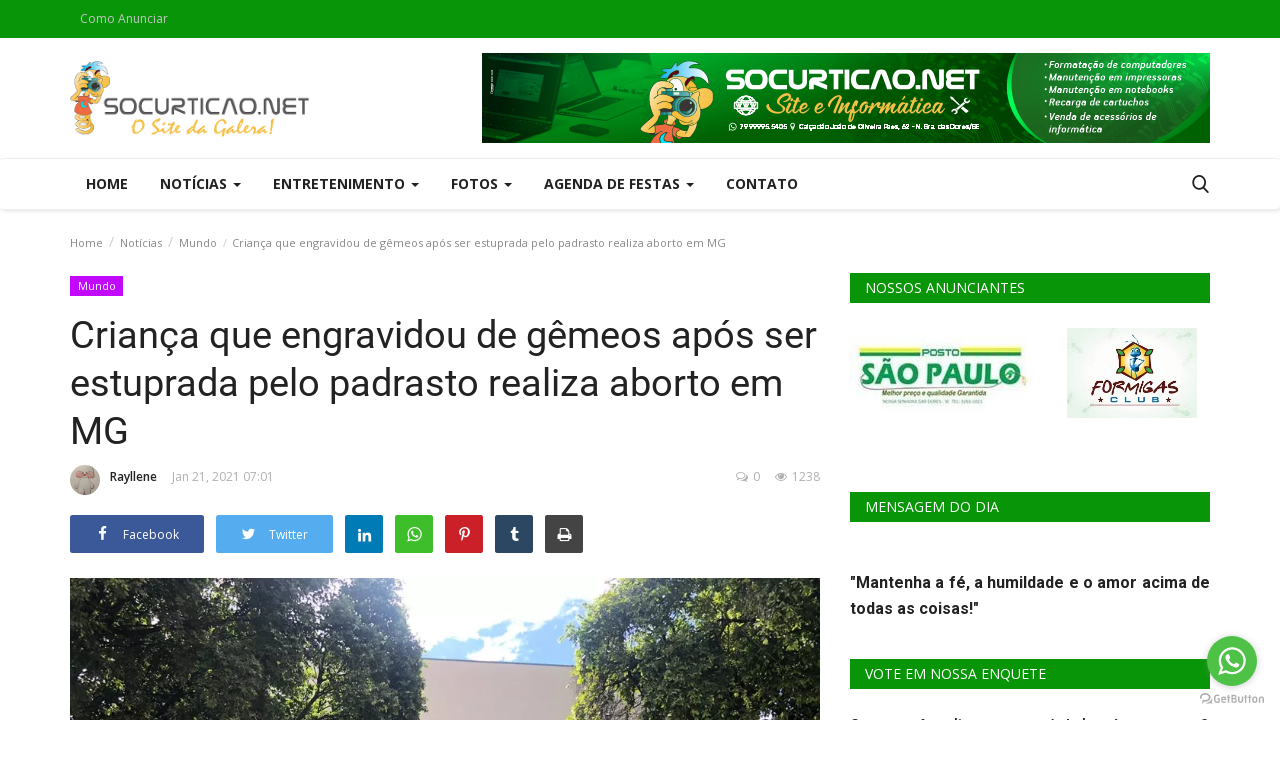

--- FILE ---
content_type: text/html; charset=utf-8
request_url: https://www.google.com/recaptcha/api2/anchor?ar=1&k=6LcmuagZAAAAAGmg-4NYuCFfItgbgEO9ne1gUdcO&co=aHR0cHM6Ly93d3cuc29jdXJ0aWNhby5uZXQ6NDQz&hl=pt-BR&type=image&v=PoyoqOPhxBO7pBk68S4YbpHZ&theme=light&size=normal&anchor-ms=20000&execute-ms=30000&cb=jz6hk2qgk2c2
body_size: 49608
content:
<!DOCTYPE HTML><html dir="ltr" lang="pt-BR"><head><meta http-equiv="Content-Type" content="text/html; charset=UTF-8">
<meta http-equiv="X-UA-Compatible" content="IE=edge">
<title>reCAPTCHA</title>
<style type="text/css">
/* cyrillic-ext */
@font-face {
  font-family: 'Roboto';
  font-style: normal;
  font-weight: 400;
  font-stretch: 100%;
  src: url(//fonts.gstatic.com/s/roboto/v48/KFO7CnqEu92Fr1ME7kSn66aGLdTylUAMa3GUBHMdazTgWw.woff2) format('woff2');
  unicode-range: U+0460-052F, U+1C80-1C8A, U+20B4, U+2DE0-2DFF, U+A640-A69F, U+FE2E-FE2F;
}
/* cyrillic */
@font-face {
  font-family: 'Roboto';
  font-style: normal;
  font-weight: 400;
  font-stretch: 100%;
  src: url(//fonts.gstatic.com/s/roboto/v48/KFO7CnqEu92Fr1ME7kSn66aGLdTylUAMa3iUBHMdazTgWw.woff2) format('woff2');
  unicode-range: U+0301, U+0400-045F, U+0490-0491, U+04B0-04B1, U+2116;
}
/* greek-ext */
@font-face {
  font-family: 'Roboto';
  font-style: normal;
  font-weight: 400;
  font-stretch: 100%;
  src: url(//fonts.gstatic.com/s/roboto/v48/KFO7CnqEu92Fr1ME7kSn66aGLdTylUAMa3CUBHMdazTgWw.woff2) format('woff2');
  unicode-range: U+1F00-1FFF;
}
/* greek */
@font-face {
  font-family: 'Roboto';
  font-style: normal;
  font-weight: 400;
  font-stretch: 100%;
  src: url(//fonts.gstatic.com/s/roboto/v48/KFO7CnqEu92Fr1ME7kSn66aGLdTylUAMa3-UBHMdazTgWw.woff2) format('woff2');
  unicode-range: U+0370-0377, U+037A-037F, U+0384-038A, U+038C, U+038E-03A1, U+03A3-03FF;
}
/* math */
@font-face {
  font-family: 'Roboto';
  font-style: normal;
  font-weight: 400;
  font-stretch: 100%;
  src: url(//fonts.gstatic.com/s/roboto/v48/KFO7CnqEu92Fr1ME7kSn66aGLdTylUAMawCUBHMdazTgWw.woff2) format('woff2');
  unicode-range: U+0302-0303, U+0305, U+0307-0308, U+0310, U+0312, U+0315, U+031A, U+0326-0327, U+032C, U+032F-0330, U+0332-0333, U+0338, U+033A, U+0346, U+034D, U+0391-03A1, U+03A3-03A9, U+03B1-03C9, U+03D1, U+03D5-03D6, U+03F0-03F1, U+03F4-03F5, U+2016-2017, U+2034-2038, U+203C, U+2040, U+2043, U+2047, U+2050, U+2057, U+205F, U+2070-2071, U+2074-208E, U+2090-209C, U+20D0-20DC, U+20E1, U+20E5-20EF, U+2100-2112, U+2114-2115, U+2117-2121, U+2123-214F, U+2190, U+2192, U+2194-21AE, U+21B0-21E5, U+21F1-21F2, U+21F4-2211, U+2213-2214, U+2216-22FF, U+2308-230B, U+2310, U+2319, U+231C-2321, U+2336-237A, U+237C, U+2395, U+239B-23B7, U+23D0, U+23DC-23E1, U+2474-2475, U+25AF, U+25B3, U+25B7, U+25BD, U+25C1, U+25CA, U+25CC, U+25FB, U+266D-266F, U+27C0-27FF, U+2900-2AFF, U+2B0E-2B11, U+2B30-2B4C, U+2BFE, U+3030, U+FF5B, U+FF5D, U+1D400-1D7FF, U+1EE00-1EEFF;
}
/* symbols */
@font-face {
  font-family: 'Roboto';
  font-style: normal;
  font-weight: 400;
  font-stretch: 100%;
  src: url(//fonts.gstatic.com/s/roboto/v48/KFO7CnqEu92Fr1ME7kSn66aGLdTylUAMaxKUBHMdazTgWw.woff2) format('woff2');
  unicode-range: U+0001-000C, U+000E-001F, U+007F-009F, U+20DD-20E0, U+20E2-20E4, U+2150-218F, U+2190, U+2192, U+2194-2199, U+21AF, U+21E6-21F0, U+21F3, U+2218-2219, U+2299, U+22C4-22C6, U+2300-243F, U+2440-244A, U+2460-24FF, U+25A0-27BF, U+2800-28FF, U+2921-2922, U+2981, U+29BF, U+29EB, U+2B00-2BFF, U+4DC0-4DFF, U+FFF9-FFFB, U+10140-1018E, U+10190-1019C, U+101A0, U+101D0-101FD, U+102E0-102FB, U+10E60-10E7E, U+1D2C0-1D2D3, U+1D2E0-1D37F, U+1F000-1F0FF, U+1F100-1F1AD, U+1F1E6-1F1FF, U+1F30D-1F30F, U+1F315, U+1F31C, U+1F31E, U+1F320-1F32C, U+1F336, U+1F378, U+1F37D, U+1F382, U+1F393-1F39F, U+1F3A7-1F3A8, U+1F3AC-1F3AF, U+1F3C2, U+1F3C4-1F3C6, U+1F3CA-1F3CE, U+1F3D4-1F3E0, U+1F3ED, U+1F3F1-1F3F3, U+1F3F5-1F3F7, U+1F408, U+1F415, U+1F41F, U+1F426, U+1F43F, U+1F441-1F442, U+1F444, U+1F446-1F449, U+1F44C-1F44E, U+1F453, U+1F46A, U+1F47D, U+1F4A3, U+1F4B0, U+1F4B3, U+1F4B9, U+1F4BB, U+1F4BF, U+1F4C8-1F4CB, U+1F4D6, U+1F4DA, U+1F4DF, U+1F4E3-1F4E6, U+1F4EA-1F4ED, U+1F4F7, U+1F4F9-1F4FB, U+1F4FD-1F4FE, U+1F503, U+1F507-1F50B, U+1F50D, U+1F512-1F513, U+1F53E-1F54A, U+1F54F-1F5FA, U+1F610, U+1F650-1F67F, U+1F687, U+1F68D, U+1F691, U+1F694, U+1F698, U+1F6AD, U+1F6B2, U+1F6B9-1F6BA, U+1F6BC, U+1F6C6-1F6CF, U+1F6D3-1F6D7, U+1F6E0-1F6EA, U+1F6F0-1F6F3, U+1F6F7-1F6FC, U+1F700-1F7FF, U+1F800-1F80B, U+1F810-1F847, U+1F850-1F859, U+1F860-1F887, U+1F890-1F8AD, U+1F8B0-1F8BB, U+1F8C0-1F8C1, U+1F900-1F90B, U+1F93B, U+1F946, U+1F984, U+1F996, U+1F9E9, U+1FA00-1FA6F, U+1FA70-1FA7C, U+1FA80-1FA89, U+1FA8F-1FAC6, U+1FACE-1FADC, U+1FADF-1FAE9, U+1FAF0-1FAF8, U+1FB00-1FBFF;
}
/* vietnamese */
@font-face {
  font-family: 'Roboto';
  font-style: normal;
  font-weight: 400;
  font-stretch: 100%;
  src: url(//fonts.gstatic.com/s/roboto/v48/KFO7CnqEu92Fr1ME7kSn66aGLdTylUAMa3OUBHMdazTgWw.woff2) format('woff2');
  unicode-range: U+0102-0103, U+0110-0111, U+0128-0129, U+0168-0169, U+01A0-01A1, U+01AF-01B0, U+0300-0301, U+0303-0304, U+0308-0309, U+0323, U+0329, U+1EA0-1EF9, U+20AB;
}
/* latin-ext */
@font-face {
  font-family: 'Roboto';
  font-style: normal;
  font-weight: 400;
  font-stretch: 100%;
  src: url(//fonts.gstatic.com/s/roboto/v48/KFO7CnqEu92Fr1ME7kSn66aGLdTylUAMa3KUBHMdazTgWw.woff2) format('woff2');
  unicode-range: U+0100-02BA, U+02BD-02C5, U+02C7-02CC, U+02CE-02D7, U+02DD-02FF, U+0304, U+0308, U+0329, U+1D00-1DBF, U+1E00-1E9F, U+1EF2-1EFF, U+2020, U+20A0-20AB, U+20AD-20C0, U+2113, U+2C60-2C7F, U+A720-A7FF;
}
/* latin */
@font-face {
  font-family: 'Roboto';
  font-style: normal;
  font-weight: 400;
  font-stretch: 100%;
  src: url(//fonts.gstatic.com/s/roboto/v48/KFO7CnqEu92Fr1ME7kSn66aGLdTylUAMa3yUBHMdazQ.woff2) format('woff2');
  unicode-range: U+0000-00FF, U+0131, U+0152-0153, U+02BB-02BC, U+02C6, U+02DA, U+02DC, U+0304, U+0308, U+0329, U+2000-206F, U+20AC, U+2122, U+2191, U+2193, U+2212, U+2215, U+FEFF, U+FFFD;
}
/* cyrillic-ext */
@font-face {
  font-family: 'Roboto';
  font-style: normal;
  font-weight: 500;
  font-stretch: 100%;
  src: url(//fonts.gstatic.com/s/roboto/v48/KFO7CnqEu92Fr1ME7kSn66aGLdTylUAMa3GUBHMdazTgWw.woff2) format('woff2');
  unicode-range: U+0460-052F, U+1C80-1C8A, U+20B4, U+2DE0-2DFF, U+A640-A69F, U+FE2E-FE2F;
}
/* cyrillic */
@font-face {
  font-family: 'Roboto';
  font-style: normal;
  font-weight: 500;
  font-stretch: 100%;
  src: url(//fonts.gstatic.com/s/roboto/v48/KFO7CnqEu92Fr1ME7kSn66aGLdTylUAMa3iUBHMdazTgWw.woff2) format('woff2');
  unicode-range: U+0301, U+0400-045F, U+0490-0491, U+04B0-04B1, U+2116;
}
/* greek-ext */
@font-face {
  font-family: 'Roboto';
  font-style: normal;
  font-weight: 500;
  font-stretch: 100%;
  src: url(//fonts.gstatic.com/s/roboto/v48/KFO7CnqEu92Fr1ME7kSn66aGLdTylUAMa3CUBHMdazTgWw.woff2) format('woff2');
  unicode-range: U+1F00-1FFF;
}
/* greek */
@font-face {
  font-family: 'Roboto';
  font-style: normal;
  font-weight: 500;
  font-stretch: 100%;
  src: url(//fonts.gstatic.com/s/roboto/v48/KFO7CnqEu92Fr1ME7kSn66aGLdTylUAMa3-UBHMdazTgWw.woff2) format('woff2');
  unicode-range: U+0370-0377, U+037A-037F, U+0384-038A, U+038C, U+038E-03A1, U+03A3-03FF;
}
/* math */
@font-face {
  font-family: 'Roboto';
  font-style: normal;
  font-weight: 500;
  font-stretch: 100%;
  src: url(//fonts.gstatic.com/s/roboto/v48/KFO7CnqEu92Fr1ME7kSn66aGLdTylUAMawCUBHMdazTgWw.woff2) format('woff2');
  unicode-range: U+0302-0303, U+0305, U+0307-0308, U+0310, U+0312, U+0315, U+031A, U+0326-0327, U+032C, U+032F-0330, U+0332-0333, U+0338, U+033A, U+0346, U+034D, U+0391-03A1, U+03A3-03A9, U+03B1-03C9, U+03D1, U+03D5-03D6, U+03F0-03F1, U+03F4-03F5, U+2016-2017, U+2034-2038, U+203C, U+2040, U+2043, U+2047, U+2050, U+2057, U+205F, U+2070-2071, U+2074-208E, U+2090-209C, U+20D0-20DC, U+20E1, U+20E5-20EF, U+2100-2112, U+2114-2115, U+2117-2121, U+2123-214F, U+2190, U+2192, U+2194-21AE, U+21B0-21E5, U+21F1-21F2, U+21F4-2211, U+2213-2214, U+2216-22FF, U+2308-230B, U+2310, U+2319, U+231C-2321, U+2336-237A, U+237C, U+2395, U+239B-23B7, U+23D0, U+23DC-23E1, U+2474-2475, U+25AF, U+25B3, U+25B7, U+25BD, U+25C1, U+25CA, U+25CC, U+25FB, U+266D-266F, U+27C0-27FF, U+2900-2AFF, U+2B0E-2B11, U+2B30-2B4C, U+2BFE, U+3030, U+FF5B, U+FF5D, U+1D400-1D7FF, U+1EE00-1EEFF;
}
/* symbols */
@font-face {
  font-family: 'Roboto';
  font-style: normal;
  font-weight: 500;
  font-stretch: 100%;
  src: url(//fonts.gstatic.com/s/roboto/v48/KFO7CnqEu92Fr1ME7kSn66aGLdTylUAMaxKUBHMdazTgWw.woff2) format('woff2');
  unicode-range: U+0001-000C, U+000E-001F, U+007F-009F, U+20DD-20E0, U+20E2-20E4, U+2150-218F, U+2190, U+2192, U+2194-2199, U+21AF, U+21E6-21F0, U+21F3, U+2218-2219, U+2299, U+22C4-22C6, U+2300-243F, U+2440-244A, U+2460-24FF, U+25A0-27BF, U+2800-28FF, U+2921-2922, U+2981, U+29BF, U+29EB, U+2B00-2BFF, U+4DC0-4DFF, U+FFF9-FFFB, U+10140-1018E, U+10190-1019C, U+101A0, U+101D0-101FD, U+102E0-102FB, U+10E60-10E7E, U+1D2C0-1D2D3, U+1D2E0-1D37F, U+1F000-1F0FF, U+1F100-1F1AD, U+1F1E6-1F1FF, U+1F30D-1F30F, U+1F315, U+1F31C, U+1F31E, U+1F320-1F32C, U+1F336, U+1F378, U+1F37D, U+1F382, U+1F393-1F39F, U+1F3A7-1F3A8, U+1F3AC-1F3AF, U+1F3C2, U+1F3C4-1F3C6, U+1F3CA-1F3CE, U+1F3D4-1F3E0, U+1F3ED, U+1F3F1-1F3F3, U+1F3F5-1F3F7, U+1F408, U+1F415, U+1F41F, U+1F426, U+1F43F, U+1F441-1F442, U+1F444, U+1F446-1F449, U+1F44C-1F44E, U+1F453, U+1F46A, U+1F47D, U+1F4A3, U+1F4B0, U+1F4B3, U+1F4B9, U+1F4BB, U+1F4BF, U+1F4C8-1F4CB, U+1F4D6, U+1F4DA, U+1F4DF, U+1F4E3-1F4E6, U+1F4EA-1F4ED, U+1F4F7, U+1F4F9-1F4FB, U+1F4FD-1F4FE, U+1F503, U+1F507-1F50B, U+1F50D, U+1F512-1F513, U+1F53E-1F54A, U+1F54F-1F5FA, U+1F610, U+1F650-1F67F, U+1F687, U+1F68D, U+1F691, U+1F694, U+1F698, U+1F6AD, U+1F6B2, U+1F6B9-1F6BA, U+1F6BC, U+1F6C6-1F6CF, U+1F6D3-1F6D7, U+1F6E0-1F6EA, U+1F6F0-1F6F3, U+1F6F7-1F6FC, U+1F700-1F7FF, U+1F800-1F80B, U+1F810-1F847, U+1F850-1F859, U+1F860-1F887, U+1F890-1F8AD, U+1F8B0-1F8BB, U+1F8C0-1F8C1, U+1F900-1F90B, U+1F93B, U+1F946, U+1F984, U+1F996, U+1F9E9, U+1FA00-1FA6F, U+1FA70-1FA7C, U+1FA80-1FA89, U+1FA8F-1FAC6, U+1FACE-1FADC, U+1FADF-1FAE9, U+1FAF0-1FAF8, U+1FB00-1FBFF;
}
/* vietnamese */
@font-face {
  font-family: 'Roboto';
  font-style: normal;
  font-weight: 500;
  font-stretch: 100%;
  src: url(//fonts.gstatic.com/s/roboto/v48/KFO7CnqEu92Fr1ME7kSn66aGLdTylUAMa3OUBHMdazTgWw.woff2) format('woff2');
  unicode-range: U+0102-0103, U+0110-0111, U+0128-0129, U+0168-0169, U+01A0-01A1, U+01AF-01B0, U+0300-0301, U+0303-0304, U+0308-0309, U+0323, U+0329, U+1EA0-1EF9, U+20AB;
}
/* latin-ext */
@font-face {
  font-family: 'Roboto';
  font-style: normal;
  font-weight: 500;
  font-stretch: 100%;
  src: url(//fonts.gstatic.com/s/roboto/v48/KFO7CnqEu92Fr1ME7kSn66aGLdTylUAMa3KUBHMdazTgWw.woff2) format('woff2');
  unicode-range: U+0100-02BA, U+02BD-02C5, U+02C7-02CC, U+02CE-02D7, U+02DD-02FF, U+0304, U+0308, U+0329, U+1D00-1DBF, U+1E00-1E9F, U+1EF2-1EFF, U+2020, U+20A0-20AB, U+20AD-20C0, U+2113, U+2C60-2C7F, U+A720-A7FF;
}
/* latin */
@font-face {
  font-family: 'Roboto';
  font-style: normal;
  font-weight: 500;
  font-stretch: 100%;
  src: url(//fonts.gstatic.com/s/roboto/v48/KFO7CnqEu92Fr1ME7kSn66aGLdTylUAMa3yUBHMdazQ.woff2) format('woff2');
  unicode-range: U+0000-00FF, U+0131, U+0152-0153, U+02BB-02BC, U+02C6, U+02DA, U+02DC, U+0304, U+0308, U+0329, U+2000-206F, U+20AC, U+2122, U+2191, U+2193, U+2212, U+2215, U+FEFF, U+FFFD;
}
/* cyrillic-ext */
@font-face {
  font-family: 'Roboto';
  font-style: normal;
  font-weight: 900;
  font-stretch: 100%;
  src: url(//fonts.gstatic.com/s/roboto/v48/KFO7CnqEu92Fr1ME7kSn66aGLdTylUAMa3GUBHMdazTgWw.woff2) format('woff2');
  unicode-range: U+0460-052F, U+1C80-1C8A, U+20B4, U+2DE0-2DFF, U+A640-A69F, U+FE2E-FE2F;
}
/* cyrillic */
@font-face {
  font-family: 'Roboto';
  font-style: normal;
  font-weight: 900;
  font-stretch: 100%;
  src: url(//fonts.gstatic.com/s/roboto/v48/KFO7CnqEu92Fr1ME7kSn66aGLdTylUAMa3iUBHMdazTgWw.woff2) format('woff2');
  unicode-range: U+0301, U+0400-045F, U+0490-0491, U+04B0-04B1, U+2116;
}
/* greek-ext */
@font-face {
  font-family: 'Roboto';
  font-style: normal;
  font-weight: 900;
  font-stretch: 100%;
  src: url(//fonts.gstatic.com/s/roboto/v48/KFO7CnqEu92Fr1ME7kSn66aGLdTylUAMa3CUBHMdazTgWw.woff2) format('woff2');
  unicode-range: U+1F00-1FFF;
}
/* greek */
@font-face {
  font-family: 'Roboto';
  font-style: normal;
  font-weight: 900;
  font-stretch: 100%;
  src: url(//fonts.gstatic.com/s/roboto/v48/KFO7CnqEu92Fr1ME7kSn66aGLdTylUAMa3-UBHMdazTgWw.woff2) format('woff2');
  unicode-range: U+0370-0377, U+037A-037F, U+0384-038A, U+038C, U+038E-03A1, U+03A3-03FF;
}
/* math */
@font-face {
  font-family: 'Roboto';
  font-style: normal;
  font-weight: 900;
  font-stretch: 100%;
  src: url(//fonts.gstatic.com/s/roboto/v48/KFO7CnqEu92Fr1ME7kSn66aGLdTylUAMawCUBHMdazTgWw.woff2) format('woff2');
  unicode-range: U+0302-0303, U+0305, U+0307-0308, U+0310, U+0312, U+0315, U+031A, U+0326-0327, U+032C, U+032F-0330, U+0332-0333, U+0338, U+033A, U+0346, U+034D, U+0391-03A1, U+03A3-03A9, U+03B1-03C9, U+03D1, U+03D5-03D6, U+03F0-03F1, U+03F4-03F5, U+2016-2017, U+2034-2038, U+203C, U+2040, U+2043, U+2047, U+2050, U+2057, U+205F, U+2070-2071, U+2074-208E, U+2090-209C, U+20D0-20DC, U+20E1, U+20E5-20EF, U+2100-2112, U+2114-2115, U+2117-2121, U+2123-214F, U+2190, U+2192, U+2194-21AE, U+21B0-21E5, U+21F1-21F2, U+21F4-2211, U+2213-2214, U+2216-22FF, U+2308-230B, U+2310, U+2319, U+231C-2321, U+2336-237A, U+237C, U+2395, U+239B-23B7, U+23D0, U+23DC-23E1, U+2474-2475, U+25AF, U+25B3, U+25B7, U+25BD, U+25C1, U+25CA, U+25CC, U+25FB, U+266D-266F, U+27C0-27FF, U+2900-2AFF, U+2B0E-2B11, U+2B30-2B4C, U+2BFE, U+3030, U+FF5B, U+FF5D, U+1D400-1D7FF, U+1EE00-1EEFF;
}
/* symbols */
@font-face {
  font-family: 'Roboto';
  font-style: normal;
  font-weight: 900;
  font-stretch: 100%;
  src: url(//fonts.gstatic.com/s/roboto/v48/KFO7CnqEu92Fr1ME7kSn66aGLdTylUAMaxKUBHMdazTgWw.woff2) format('woff2');
  unicode-range: U+0001-000C, U+000E-001F, U+007F-009F, U+20DD-20E0, U+20E2-20E4, U+2150-218F, U+2190, U+2192, U+2194-2199, U+21AF, U+21E6-21F0, U+21F3, U+2218-2219, U+2299, U+22C4-22C6, U+2300-243F, U+2440-244A, U+2460-24FF, U+25A0-27BF, U+2800-28FF, U+2921-2922, U+2981, U+29BF, U+29EB, U+2B00-2BFF, U+4DC0-4DFF, U+FFF9-FFFB, U+10140-1018E, U+10190-1019C, U+101A0, U+101D0-101FD, U+102E0-102FB, U+10E60-10E7E, U+1D2C0-1D2D3, U+1D2E0-1D37F, U+1F000-1F0FF, U+1F100-1F1AD, U+1F1E6-1F1FF, U+1F30D-1F30F, U+1F315, U+1F31C, U+1F31E, U+1F320-1F32C, U+1F336, U+1F378, U+1F37D, U+1F382, U+1F393-1F39F, U+1F3A7-1F3A8, U+1F3AC-1F3AF, U+1F3C2, U+1F3C4-1F3C6, U+1F3CA-1F3CE, U+1F3D4-1F3E0, U+1F3ED, U+1F3F1-1F3F3, U+1F3F5-1F3F7, U+1F408, U+1F415, U+1F41F, U+1F426, U+1F43F, U+1F441-1F442, U+1F444, U+1F446-1F449, U+1F44C-1F44E, U+1F453, U+1F46A, U+1F47D, U+1F4A3, U+1F4B0, U+1F4B3, U+1F4B9, U+1F4BB, U+1F4BF, U+1F4C8-1F4CB, U+1F4D6, U+1F4DA, U+1F4DF, U+1F4E3-1F4E6, U+1F4EA-1F4ED, U+1F4F7, U+1F4F9-1F4FB, U+1F4FD-1F4FE, U+1F503, U+1F507-1F50B, U+1F50D, U+1F512-1F513, U+1F53E-1F54A, U+1F54F-1F5FA, U+1F610, U+1F650-1F67F, U+1F687, U+1F68D, U+1F691, U+1F694, U+1F698, U+1F6AD, U+1F6B2, U+1F6B9-1F6BA, U+1F6BC, U+1F6C6-1F6CF, U+1F6D3-1F6D7, U+1F6E0-1F6EA, U+1F6F0-1F6F3, U+1F6F7-1F6FC, U+1F700-1F7FF, U+1F800-1F80B, U+1F810-1F847, U+1F850-1F859, U+1F860-1F887, U+1F890-1F8AD, U+1F8B0-1F8BB, U+1F8C0-1F8C1, U+1F900-1F90B, U+1F93B, U+1F946, U+1F984, U+1F996, U+1F9E9, U+1FA00-1FA6F, U+1FA70-1FA7C, U+1FA80-1FA89, U+1FA8F-1FAC6, U+1FACE-1FADC, U+1FADF-1FAE9, U+1FAF0-1FAF8, U+1FB00-1FBFF;
}
/* vietnamese */
@font-face {
  font-family: 'Roboto';
  font-style: normal;
  font-weight: 900;
  font-stretch: 100%;
  src: url(//fonts.gstatic.com/s/roboto/v48/KFO7CnqEu92Fr1ME7kSn66aGLdTylUAMa3OUBHMdazTgWw.woff2) format('woff2');
  unicode-range: U+0102-0103, U+0110-0111, U+0128-0129, U+0168-0169, U+01A0-01A1, U+01AF-01B0, U+0300-0301, U+0303-0304, U+0308-0309, U+0323, U+0329, U+1EA0-1EF9, U+20AB;
}
/* latin-ext */
@font-face {
  font-family: 'Roboto';
  font-style: normal;
  font-weight: 900;
  font-stretch: 100%;
  src: url(//fonts.gstatic.com/s/roboto/v48/KFO7CnqEu92Fr1ME7kSn66aGLdTylUAMa3KUBHMdazTgWw.woff2) format('woff2');
  unicode-range: U+0100-02BA, U+02BD-02C5, U+02C7-02CC, U+02CE-02D7, U+02DD-02FF, U+0304, U+0308, U+0329, U+1D00-1DBF, U+1E00-1E9F, U+1EF2-1EFF, U+2020, U+20A0-20AB, U+20AD-20C0, U+2113, U+2C60-2C7F, U+A720-A7FF;
}
/* latin */
@font-face {
  font-family: 'Roboto';
  font-style: normal;
  font-weight: 900;
  font-stretch: 100%;
  src: url(//fonts.gstatic.com/s/roboto/v48/KFO7CnqEu92Fr1ME7kSn66aGLdTylUAMa3yUBHMdazQ.woff2) format('woff2');
  unicode-range: U+0000-00FF, U+0131, U+0152-0153, U+02BB-02BC, U+02C6, U+02DA, U+02DC, U+0304, U+0308, U+0329, U+2000-206F, U+20AC, U+2122, U+2191, U+2193, U+2212, U+2215, U+FEFF, U+FFFD;
}

</style>
<link rel="stylesheet" type="text/css" href="https://www.gstatic.com/recaptcha/releases/PoyoqOPhxBO7pBk68S4YbpHZ/styles__ltr.css">
<script nonce="o5WpmkOQWoxSSeRV1D1rMg" type="text/javascript">window['__recaptcha_api'] = 'https://www.google.com/recaptcha/api2/';</script>
<script type="text/javascript" src="https://www.gstatic.com/recaptcha/releases/PoyoqOPhxBO7pBk68S4YbpHZ/recaptcha__pt_br.js" nonce="o5WpmkOQWoxSSeRV1D1rMg">
      
    </script></head>
<body><div id="rc-anchor-alert" class="rc-anchor-alert"></div>
<input type="hidden" id="recaptcha-token" value="[base64]">
<script type="text/javascript" nonce="o5WpmkOQWoxSSeRV1D1rMg">
      recaptcha.anchor.Main.init("[\x22ainput\x22,[\x22bgdata\x22,\x22\x22,\[base64]/[base64]/UltIKytdPWE6KGE8MjA0OD9SW0grK109YT4+NnwxOTI6KChhJjY0NTEyKT09NTUyOTYmJnErMTxoLmxlbmd0aCYmKGguY2hhckNvZGVBdChxKzEpJjY0NTEyKT09NTYzMjA/[base64]/MjU1OlI/[base64]/[base64]/[base64]/[base64]/[base64]/[base64]/[base64]/[base64]/[base64]/[base64]\x22,\[base64]\\u003d\\u003d\x22,\[base64]/w5fDk8Orw5PCtD7DvsKYw4UERcOmbDPCo8Ouw5dnYkNZw5gLdsOxwp7CqE3DkcOMw5PCsgbCpMO0UWjDsWDCiT/CqxpjBMKJacKJYMKUXMK9w5h0QsKOdVFuwrdoI8KOw7rDmgkME2FheWksw5TDsMKJw5YueMOPFA8aQCZgcsKNI0tSDi9dBShrwpQ+ZsO3w7cgwqzCtcONwqxGZT5FCMKew5h1wp/Dn8O2TcODacOlw5/CgcKdP1g8wqPCp8KCFcKgd8KqwpbCosOaw4pNc2swS8OIRRt8BUQjw63CsMKreHV5VnNGIcK9wpxyw4N8w5Y6wpw/w6PCvWoqBcO4w7QdVMOFwq/DmAITw7/Dl3jCvsK2d0rCuMOAVTg5w5Ruw51ew4paV8KTRcOnK33ChcO5H8KtZTIVU8OBwrY5w41hL8OsWUApwpXCnEYyCcKQLEvDmkHDmsKdw7nCnlNdbMKiJcK9KDTDl8OSPQPClcObX1PCn8KNSWvDmMKcKyDClhfDlwnCjQvDnUzDliEhwp3CmMO/RcK3w7ojwoRHwpjCvMKBL2tJISVZwoPDhMKNw5YcwobCtkjCgBEbOFrCisKjdADDt8KtPFzDu8K8a0vDkRHDjsOWBRnCrRnDpMKwwr1ufMOdLE9pw5lnwovCjcKVw5x2Cz42w6HDrsK5I8OVwprDqsOmw7t3wpE/LRR3Ih/DjsKvZXjDj8O4wpjCmGrCrjnCuMKiEsKRw5FWwo/Ck2h7NBYWw7zCjyPDmMKkw4bCpnQCwokbw6FKZMOWwpbDvMO7CcKjwp1Cw6Viw5AzR1d0Pg3Cjl7Du2LDt8O1O8K/GSY7w5h3OMOhWxdVw5zDo8KESGfCk8KXF0N/[base64]/CkzzCpsK7w7YVwps9D8OsWy5xw7nChMKPUmhKRyPClcKbHVPDh0BHScOgEsKJbxstwqfDtcOfwrnDnyccVMOPw4/CnsKcw602w4xkw4NxwqHDg8O0WsO8NMOew68Iwo4UA8KvJ012wo/CnhUlw5PClBocwrfDp37CulE5w5jClsOTwrtKNwnDssOgwrABCcOyc8KKw4gjH8OCHmYtbEPDvcKjfMKGOsOoAztvZ8OXBsKyemZNHg/[base64]/Do8K+w4rChVfCusO+wpHCmMOVYTQVw7jCvsKIwqXCl1dtw5BrRcKWw4wGCsOuwqNswpZXZU4eIkLDnRhXSHFgw4dEwpLDlsKgwrvDqFsSwqhPwro7AHoCwrfDuMOvc8OqWcKVWcKJWVNEwqh3wo7DqG/DpRHChXUSDMKxwptaOsOpwoFywoXDrW3DkGdYwpHChcOhw6bCusOiOcO5wpLDoMKUwp5JTMKoXTZswonCv8OwwpPDgF0EDgR8B8KdFj3CvsKBXHzDiMKwwr/CocK6w5bCqcKGQsOow6PCo8OsZ8KDA8KIwrcwVV/ComJWWsO4w6HDl8K2ZMOKR8Kkw5U+EWbCnhbDgDVBIAl6byRqY1Iqwqhdw5MmwrjChsKbMcKHw5rDnU50O1l4R8KLWSDDp8Khw4jDg8K2a1PChsOyMlLDk8KZHFLDkSdmwqrCmHAywprCpTdNCjjDmMO2SFACLQ12wojDjGJ+ECAWw4JXKsO/wo0Rc8KPwo8Fw6cMAcOFw4jDmVAEw53DiGzCisOJdmTCvcKyWsOZHMKbwrjDg8OXM3oRwoHDmzB1RsKBwrgFNyLDnRJYw7JfBD9/w5TDkjZqwpPDhMKdSsKJwrHDnzLDhVV+w63DhhIvajQBDnrDkT1mOsO/[base64]/[base64]/Kj8qJ13CjMOwwoskLMOhf8ONwqtNU8KgwoV5wpfCq8O/wo7DhsKvwpTDh1/DsSfCj3DDs8OidcK1b8OqTMOfwrzDscOpElfChkNRwr0Ewo45wq/CgMKUwo1Vw6PDsnEpLXJ8wpZsw67Dqi7DpWQ5wpzDox4pCAHDoFdzw7fCsRLDqMO4cWJsBsObw5LCrsK+w6VYG8Ksw5PCvxLClA7DonEZw7ZUaFg8w4ZAwoY+w7ALOcKbbT7DrcOebA/DkmXCgATDusKZRSYowqbDhMOPVzzDkMKNW8OXwpILdsKdw40VR3NXBQokwqXDqMOtd8K3wrjCjsOPJMOlw4RyAcOhIl3CpW7DkGrDmMKRwo3Cji8awo1BIcKdMsK9O8K/HsOhfy3DhsKTwqY3MzbDgw1mwrfCrBJ+w7tnWX1Sw5orw5l+w5zCtcKuQcKSdh4Iw5g7O8OgwqLCiMO7TUjCqXkcw5ofw4/Ds8OrEHHCi8OAK0HDsMKEwpfCgsOAw4bCl8KtUcOIKH7ClcKxX8K/woIabAbDscOEw4s4dMKVworDgD4ncsOnPsKQwq/CrMKzOyPCssK4MsO8w7fClCTCuhzDl8O6FgZcwofDpsOXagEow49NwoUjHsKAwo5UNcKDwr/DjSjCigo4QsKfw7nDsHxBwrrCrDBtw7Vgw4YJw4AdBl3CiBvCsRTDucOCOMO/[base64]/Dg8KrNnbCu8K2KcORwo47JTgrM8KIw5pYN8OQwozDpB7DhcKTGSjDvi/CvcKKUMK3wqXDucKKw4BDw7sVw513w4QxwpTCmExQw7rCmcOdY20Mw41qw5M7w5Uvw4JeNcKawqTClxxyIMKILsObw4fDt8KvGizDvgzCm8OIRcKKWl3Dp8Onw5TDrsKDc0LDn1ANwqUxw4/DhQVRwpFvGwDDlMOdDcOUwobDlT0twrwoHDTClAvCtQwFYMOlIwbCjwDDi0nDt8KMfcK5LBzDl8ONDzcJc8KsSE7CpMKebcOkccK/woZGal/DjcKCAcOET8OgwqnDlMKPwpnDrV7Cil0GYsONSEvDg8KIwqIhwqXCtsK2wofCulAlw5w4woLCi0XDiQt6GyVsCsOQw6DDucO9B8KDRsOdSsOMRnhGGzRJD8KVwotORzrDicKwwqDCtFk/w7XCoHV5NsK+aQfDlsOaw6XCp8O+SyN4CsOKXXbCtgEfwpnChsKBBcOBw4nCqy/CtBXDrU/DuQHCk8Oew7vDu8K+w64GwozDq2/DpcKWIVlxw5NEwqHDssOpwq/CrcODwotAwrvDv8KnJWbDrHvCs3FOFMK3fsO7BiZaHwnCkXUPw6Y/woLDnFcCwqMaw7lGPD/DnsKvwqHDmcOuQcOANMOMNHHDiVbChG/CgcKKDFDCgsKYNxMcwoTCsUjCq8KywoHDqDfCimYNwppFRsOqaVYjwqoVISjCqMKjw75bw74aUAXDi1BCwqgKwofCt07DnMKYwoVKNzXCtDDCncO+U8K7wr5OwroDIcOiwqbCj0zDmkHDpMO4PsKdUXjDhkQge8O6ZBcWw63CpMOkex/DtMOOw7BBXQ7CtcKww7/DoMOLw4pNBHvCnxTDm8KpFxd1PcObM8K7w6LCqMKfBHcdwoVDw67DlsOKMcKaAMKnwosCC1jDq0guRcO9w6Nsw7vDv8OzRMKVwqbDjAYcAnzDp8Oew6HCpz3Di8KiU8OINMOCEj/[base64]/DssKjwoPCkcOsdmzDrMONwrcbGMOaw4jDh1ACwrE7PxYMwoJ+w4TCn8OQchJgwpd1w7fDn8KDPsKBw5RPw5IsHsKNwpUjwpvDhDJcIj1Owpwjw5HDncKbwqjCvUFdwodSw47DimXDocO7wpwyCMOlCzzDjEUNajXDjsOGPcKJw6FwQSzCoR8QSMKbw7HCucK2w7/CgcKxwpjChsKvBhPCjMKNXMKbwqzCjEVxB8O/[base64]/CmQjDg8KWwr7DrE0vwpRQZMObw47DncKWw5XDg14Kw7Z7w6zDisKGGWwuwqLDi8OfwqXCtwPCpMObDAhcw7FhQjU+wprDpw0Fwr16wpYPB8KwWXQRwo54E8OJw7oxJMO2wpDDl8Oaw5cKw7/CgcOPT8KRw5XDvcKSEMONVMKIw6cVwpfDpTxLDmfClREOHR3DlcKGw43DhcOSwp/CvsOEwofCoHJWw7nDhMKsw5bDviVtLsOYYGoDXSDDsjXDjljDscOtWMOkO0UTDcOYw6JRVsKXFMOlwqkYQcKVwp7DicKCwqcndE0ieVIRwpXDlBRaEcKEWn3DhMOHW3zCkzLDgsODw4s7w6XDocO+wrIOWcOVw7wbwrrCpX3CjsO5w5EVa8OrcBrDocOlQFpNwrxFW0/Dg8Kbw6/DmsOJwqgMRMKtPisIw54ywrpMw7LDumEZHcO2w5PDoMODw6jDhsKMw4vDmFwLwqbCt8KCw7xSLsOmwoNVwojCsXDDncKfw5fDtyM/w6oewpHCvQ3Ck8KbwqZ8c8O/wrPDpcOlcjzClANjwpnCvit/[base64]/CrWVJd3VEw6BpFsKYw7tTwqZtwovDosKaVcOGBDTDgnHDgV7CgMO1ZAY6wo7CqcKPd3bDvH88wpnCuMK4w5zDklE2wp4RBirCi8O2wpxRwotxwpgdwoLDmDXCpMO/Yj/[base64]/DgcKIw6XCnMKDGcKow50vKsKfAhY9SEnCksOMw6k4wpoowoI1MMO2wrLCiDx/wqE9bUNWwrd8wpllKMK8RcOAw63CiMO/w7N3wp7CqsOxwqjDlsOzVjXDmi3Dsxd5Wmd4CGnCnsOOYsK8d8KGKsOAHsOsI8OQJcOzw5zDsj4qGMKlXT5bwqPDgEHCvMOwwrHCpifDpjI4woYRwqTCpWEiwrvCvcKlwpHDi3zDg1bCqj7ClmMxw53CunIxG8KsQzPDpMOmIMOYw6rDjxYzW8KuFlHCuCDCk0s/w4JAw5/CsTzDm1HDrUzCj3JiCMOEBMKCIsK/[base64]/[base64]/CjMOrwpdiw44iJsKtwoPCmsO3KsKgw5poPsK9wpNyYR7DgSPDrcOVQMOQb8O2wpDCixpXWMO3DMORw6dAwoNmw6dpwoBAPsOfIXTDhwU4w4k3EmJkFXvCksKQwrIRbsOnw47DnsOPw4ZxACdHEsOGw7cCw71bICIqRl/[base64]/[base64]/w6nClmnClGLCizHCkgvDmsOCwq9fEcO8GsKTJ8KNw651w7tlwrUSw4FPw7oHwoQSIFxHK8OBwpVKw5jCvg4sGjUAw6/DuH8iw6pkw6sRwrrDi8O3w7XCkiV/w6E5H8KHEsOQdMKqb8KCSBnCoxYDWB1cwqjChsK0eMOUAjfDlsKMacOpw6JTwrvClGzCp8OFwoTCqx/ChsOOwqXDtHzCi2/DjMOww7bDmMK1EMOyOMKlwqFYFMKSwokKw43Co8KSW8OTworDqmpuwr7DgS0WwoNbw7XCjAoLwq3DtMKFw7xXa8KUecOjBQLDsA4IZmgQR8OsJsKzwqtYORXCkhrCrWrDpsK4wpLDvCw9wqzDiFzCgR/Ci8KfEMOAcsK8wpbDgsO/TMKLw6nCnsK+CMK9w61KwqEqAMKBasKuWcOvwpB7cW3CrsOdw4vDgHlPSWDCisOmQMOQwqFVOsK+w77DgMKrwpTDscKuwpbCtFLCh8KPXMKEAcKbX8K3woJrFsOQwoE5w7IKw5AET0/DkMKIHsO8NzLCn8K8w5bCswgDwo8hLVMFwrPDhBDCgMKYw5k8wqh/CSfCqsO0Z8OVZQkzfcO8w6rCjUfDuHbCqsOGVcKzw6Ulw6LCqCgqw5NGwqjDssOZdyd+w79SWcK4IcOmMShgw7bDtMO/cQ8rwpjCpUx1w75gCcOjwps0woYTw6w3BMO9w5s3w5xGezRHN8O+wrQXw4XCiCgFNXHDtR0FwoXDj8OXwrUuwovCjQBwWcO9FcKpSQ11wpcvw73Do8OWCcOQwo4pw7IOU8KXw70pHjZcGMOZCsK6w4TDg8ORBMOhRm/DrnxdCAMVA3B3wr/DssO8EcKiZsO8w5jDmGvCmH3CvF1+wqlRwrXDrmUbZQhDU8O7TAVhwonCrn/[base64]/CscK3wq/DsMK7Nl/CuXQJwplww7rDqMObeSXCqX5XwowlwpnDl8O4w7jDnkQ5wpnDkgw/[base64]/CvsOEwqN4w5LDtcOQcT/CtmkqIQbDlsOnwrjCvcOlwp5dT8O3a8KOwpl1AzgqJcOIwocRwoZQEGElBDQPbsO4w507Iw4PXyzCqMO/[base64]/YT7Dv1wfwoXCvEXClsK+ZA/Cv8KkwrfDn8OkwrY+wqxUeRMSFBd3AcKiw4MFR3Amwo11VsKMwrjDuMOlaknCvMKyw6hwciXCrgduwqF/wrodbsOCwqLDvW42ZcKaw48Vw6fCjjvDisKBSsKIP8OJK2nDkyXCuMOsw57Cmjs+V8Opwp/[base64]/CjcOFwpknwpYawpBawpBGwp09ZmHDpCh1aRvCqcKOw4F0O8OHw6Amw5DClg7CmQRZw5vCmMOlwrg4w4lGCMOqwrk7ElMQRcKOVjLDj0XCm8OKwqI9wpsuwqnDjlDDoyhZWHQxGcK/[base64]/CusKaw4/CpcK/EcOFA08Cw7bCk8OUw7BMwrjCoGrCpsOmw4bCoQzCvDzDkn4Sw6HCr2d8w7bChTLDoTVAwovDpzTCn8O4RALCmsObwpMuRsKRZz09FMOHwrNGw5PDn8Kbw77CoykRScOWw57DqMKXwoJfw6cnYMOuLhbDvXzCj8KrwrvCvcOnwrgEwrbDiEnCkh/[base64]/egjCv8OcZCl8wpoFwoZ+wp1QwrnDqRY5w5HDnk/Cu8OZDH3CghgAwqjCiD4DE3rCpmYlUMOEe17Cr342w5/Ds8KrwoBCYFbCiwAaPMK8DcKrworDgAzCtVDDjMOgXcKcw4jCu8OTw7pxRTjDtsKjZ8Kkw6tdMcKZw5UnwrzCqcKrEsKqw7Y3w5kAZ8OlVE/CjMO+wolUw5nCpMKzw5XDvMO0EjjDocKDIxnCmU/CslTCoMKzw60ySMOEekFLACdmGU8Tw7vCkRkfwqjDmkzDtsOawqtMw5XCk14xPEPDiBA5C2fCnjNkw5AiWhbCncOyw6jCl2l4wrc4w67DvMOdwpvCqSHChMOwwog5w6fCq8OPbsKyEDMrwp05JcKiJsKdZipRQMKXwpDCtgzDrH98w6FiIMKuw5bDh8Oaw4JDTcOow4/ChXHCqm4yf2Ydw4dfKn/CssKBw7dROC54I3kPwqYXwqskCMK5PGtVwro+wr9hXybDjMOVwpFjw7TCmEdSZsOIYUVNb8OKw7LCvcOLDcKdVsO9ZMKqwrdRAm5bwoxSOjXCkwbCpMKkw6Eiw4JqwqYnOlvCq8KiVQc8wo7DqsKxwog3wrHDvsO/w40DXSQ5w74+woXCqsKxXsOLwq5tQcKxw6NtCcOEw5hWGjXCmH3CiQvCtMK1BMOcw5DDkBp4w6QNw6krw4xEw6N0wodEwoUTw6/CjjDCj2XCqQ7CjHJgwrlHGsK+wqBiBwJjInMJw7Nfw7UvwonCghdGbMOiL8K8RcOZwr/ChmofS8OQwrnDpMKSw4TCucKYw7/Dn0d1wrM8KAjCs8KJw4YaCsKWfUdqw6wFUcOgw5XCon4Nw6HCgV/DncOWw51JDjnDnsKYw7o8Zm3CicOMPsKQE8O2w6cEwrQfFxDCgsOuIMOdZcK1CELDvVgSwpzDqMOpCWrDtmzClCkYw7PCoC03HMOMB8KLwqbCvFAAwqnDqXrCtn/DuFPCqnbCt23CnMK2wp8bBMKdJ3XCqz3Cs8Otd8OrfkTCrGzCjHPDni7CoMOdegFNwpwGw5PDv8KKw4rDp0HCt8Ojw4/CncOfJBrCswjCvMOdHsKKKMKRfMKDVsK2w4HCrMO3w6hDemfCsS7CnMOCQMKiw77CpsKWMV05ecOMw5hEfy0IwoR5LhTCh8O5EcKowpsYV8KPw7k3w7HDusKUwqXDp8OWwrnCk8KkclrCuQsvwq/DgDnCuH/CjMKQLMOiw6d6C8KGw45FcMOuw6xRYGMow7QXwqvCqcKAw63DtcKfbjQpFMOFw77CoH7Ct8KAGcKJwrjDksORw4vCgQ7CvMO+w41PD8O9JnhQJsOCfAbDsUMODsO7KcK/w61VFcKrw5/[base64]/e8KTKDkScz0ORcKfw7UBKg7CisKuS8KWaMKvwpjDmsOWwql7FMKTBcKRYERkTsKKasKxI8K7w4I3E8OWwqrDv8OIdXXDkVnDo8KCC8KTwosjw63DsMOSw6/Cp8KSIX7DvcOqIWHDm8Kkw7zCusKDX0bCv8KyfcKBwqsqwqjCvcKtVRfChF1iQsK7wqXCoR7CmztdTV7Dr8OUSH/[base64]/Cr8OXIsOHwoHDrWbCtm0Xw6JOw7zCsgjCqzDCv8KCSMKiw40YCH/CucOMP8KGasKDf8OdVcO3EcKmwr3Cq1wpwpdTeBcAwo9Ww4MbNEI/XsKDMsOww7/[base64]/CjsK/BcO9w4PDu2PDkg3DlRpzcMOZwpXCi1tfVQHClcKsNsO5wr8vw613w7jCksKSCUMYA1RvN8KGaMObJ8OrUcOFUzRRFz51wqc8PsKFPsKSbMOhwrfDlsOqw6cIwpjCvhY6w6c2w5vCs8KfZ8KOC1o9wp7CoEQDeUR7YBQbw5pAa8Ohw5zDlyPDqnLCukE/dcOFIsKJw5bDksKzaybDj8KUeUrDgsOSEcKTADoUJsORwpLDicOpwrvCoSPDh8OrC8ONw47DssK0fcKkMMKvw6Z6SDATw6jCtQLDuMOvQUfCl3LCkGcvw67DuTZCf8Kuw4/CtU3Ch018w51Mw7DCrE/ChUHDg2bDrcONAMOZw6gSdsK6NAvDssO2w5rCr3AMGsKTwpzDvX3DjWtmIsOESSvDosOKQgjCi2/DncO6J8K5wohFTzLChgvCnzYBw6TDq0bDisOOw7ILHRosXBhgDl0LEMOswoh6IFTCksKVw4rDicOMw6fDhWTDp8Khw6DDp8OewrcuR2rDpUsaw4zDncOwJsO+wr7DghzCmms5w5wIwr5IPcOjwoPDmcOZFgYwGy/DoA9cwqvDnsKaw5NSUlPDu2Ujw5pCZcOgwqvCmm4tw7pxRMOswqsGwpsiciNQwq0uIwQjUz3ClsOzw6g5w47DjXZPLsKfTcKQwpNKBjjCozYRw7otRsOywrFLOUbDiMOfwpQ/[base64]/DuXTDvsO1w5PDqWcVw7o5w6nDpMKpd3MMHMOgccKLWcOkwrtiw5suLyXDvncFW8Kvwp0Two3DsyfCiR/DuUrCksOfw5TCm8OYekxqfcOuwrPDncOxw4DDuMOPFD3DjWTDg8O/JcKmw6Fhw6LChMOjwpsDw4sXRBsxw5vCqsOKJcOOw4tqwrbDt0DDlDDDvMOkwrLDu8KFesOBwowowojDqMO2woY3w4LDvxbCuD7DlEAuwrDCjkrCuhVsdsKJHcOjw7wOwo7DvcK1ZcOhE2FqKcOqwqDDuMOJw6jDm8Knw4rCm8OMM8KpSx/CshPDjcO/wrrDpMO9wpDCgcOUC8Omw4A5YGxuNkfDo8O4LMO+wpNyw78cw7/Dt8K4w5I+w73DrcKaUMKaw75sw60wDMOYdTXCon3CuX9Rw6bCisKkCTnCqVAQFk7ChsKXcMO3wqRaw7DDvsKteSxMfMKaIG13FcOAXVPCpQJ2w4HCqHFnwp/CjRPCjDAEw6U8wqvDp8KkwrvClBArSMOOQMKTNSNAAjDDgxLDlcO8wrDDkghBwojDp8KzBcKnF8OGSMKcwrLCoTrDlsObw6NWw4BqwqTCoybCoCY8PsOGw4LClcOVwqEUYsO/wobCt8OpNgzCsBTDtSTCgmAPamnDtMOEwohdLWHDg01DN18iwqxpw7DCiyB1cMK/w5N5ecOhODktw6QaYsOKwr4Yw6sLHDtAEcO0wqlNUnjDmMKEFsKsw4crKcOjwqU2KnHDrGfCjT/DmlDDhS1uw4shZ8O9w4Igw54JTULCucO5IsK+w4bDk3fDvARUw7HDh3LDkG/[base64]/CmQvDjcKaXMKbb1HChMOnw7vDjkPCqEAlwo8awrDCqcKzVcKYZsOLXcO5wppmw691wrMxwooaw6LDlwjCisKnwq/CtcKGw5rDh8Ktw5tACnbCu3Frwq0zM8O5w69TT8OWPxgSwp5Iw4EwwoHCnn3DnijCmUfCoXFCRBt9KMKEchDCnsK5wr5XBsOuL8Ogw7HCk2LCkMO4VsO2w5wPw4QNHQ0lw6pKwqUrJMO0asOzb3VgwqbDmsO+wpfCs8OjIMKrw6DDmMOeG8KHWUfDlhHDkC/CslLCrcOrworDmMO1w7LDjhFQJ3MJdsOnwrHCmi1Hw5ETdgjDpyDDlMO/[base64]/ZWDClsKYw67Co8K8wq5qw5HDmMOVRSc4wr7DqGPCgsKbw6gFIMO9wqvDoMKpdibDocKpFnTDhQ16wpfDtgFew5prwpU1w7cpw4rDncOQJMKzw7RKYRM9AsONw6FXwpMyQiQHNFHDlk7Chjdow4/[base64]/KMOzw4lowqF9PFRUwqLCj8K0wpspT8KSw7bDhjFLZ8Otw6wKCcKxwqcFFsOkw4TChXfCucKXEcKMLALDvhA/wq/Ch2PDkTlxw7tSFQQoU2dJw7IYPS96w7/Cnj1CBcKFY8KfBilpHiTCssK6woZFwrLDhUA7w7vDtjt7EMK1fsKwbA7Cl2PDpMKsRsKuwp/DmMO1PMKMS8K3NDsjw5tywrrDl35hc8K6wowCwpjCgMK4PHPDrcOCwqwiMmbCsXxRwqjChw7DlsOAOsKkRMOjNsKeDAXDpRwpSMK1QsO7wpjDuxJfb8OLwpJSODvDosOow5PCgcKtDk9Tw5nDt3fDh0Akw5QBwogawpnCpDsMw6w4w7RDw5rCiMKqwoFjFFFHPiJ3NV/CuWLCuMO3woB8w4ZtIMOHwrNlSWNrw7Eqwo/DvcOzw4I1LkLDvcOtP8OjScO/w7jDgsONRnbCsAEDAsK3WMKfwpLClHEAFgYVQMODVcKiWMKewr8xw7DCo8Khfn/CrsKnw4EXwrI0w5rCk100w41CYxUEwobCvlkCCVwow4zDtVcRfmnDvcO/SQPDn8OJwo4Jw6Z9fcO4T2NGZ8O4Fldmw6RJwrs2wr3DusOqwp0OJCRYwo1DNcOKw4HCg2J8Z0Rpw6ozK2zCscOQwqNkwrANwqHCp8K3w4Edwr9vwr3DrsKqw5HCuk3DvcKPUWtwXW1NwqMDwrxOZcOlw5zDoGNZJjLDkMKxwpJgwpx2X8KPw6ptd1LCmlpfwqIswo/CvxLDmSU/w5DDoHHChWHCpsODw4gnORpew7BjLcKDJcKGw6nCqUPCvRPDjhDDkMO3w5HDvsKVZMOlEMOww7xNwpw5FmRrVMODVcO7wr0VPXJCMEoPfcKwOVVxSRDDt8OWwpsGwrIHChvDjMOJe8OVJMK8w6DDtcK9OQZPw7TClydYw4pBJ8OCfsO/woHCulfDq8OzesOgwrMZVF7CpcOuw55Nw7dAw67CvMOdYsKdThELSsKgw5HCp8OhwoYPb8Obw4fCisKyWQV0NsKrw4Maw6N+U8K5w7w6w6MMBcOUw7MLwqNhLcO1w7w6w53DrHPDqkTCvcOzw4wKwrrDlHnDuVR0EsKVw4lgw4fCjMOqw5bDk2/DlcOSw6l7HT/CpcOrw4LDm03Dt8Oywo7Dvz/CjcOqScOCcjEvQnHCjCvCrcK5KMKjEMOHPVR3SHtAw5gDwqbCmMORC8K0L8KAwrlsbD17wpRaND/DihFCakPCo2LCocKPwqDDhsO0w7ZSLG/Ds8KAw7DDo31Uwqg2FcKIw4DDmgPChAdkI8OCw5QKEHwSLcOYLsKrAB/[base64]/DosOsD03DgsOmwoTCsEE/wpbCgcKOUMO/w77Ds08CMSrCv8KNw73CgMK1OhlcZxU/fsKpwqrCn8K5w7LCgmTDihvDn8KKw4TDh1Utb8K+YMO0QGFOc8OZwrknwoA3fWzDs8OuRSYQDMKTwrnClVxewqptUSRgXlbDqT/CvsKDw5vCtMOzHhnClsO0w5/DhcKvEiZHL0/CmMOLYVHCgQUUwrJSw6xcNXDDuMOEwpx9GWM6MMKmw5AZN8Kww5krAml+XgHDlUIJdsOlwrdSwrHCoWDCg8OgwpF+acO/SlBMAEgKwqTDpMOqeMK+w7nDgyJTQG7CmXAhwp92w7fCqmFESxltwpvCrC83XUcWF8OWHMO/w5Ibw47DoQbDvkN6w7DDgC42w4vChl0nMsOUwppXw47DgsOuw43CrcKTaMONw4fDjGEww59Ow4lhAcKZLMK7wrw0QsOnwrI6wpgxF8OXw64KMh3DtcOKwr8Kw582QsKfLcO4wrDCicO+ZRZ6NgvCrQPCgQbDmcK5fsONwrDCv8O5NFUYFy/CrlkOJwMjKsKwwo9rwq0pSzA8EsOgw5wgd8O3w4xHasO4woMvw6vDlHzCuAReSMK5wpzCscOjw4jDmcO4wr3DpMKew4PCqcKiw6RwwpZFLsOGQcKuw65iwr/[base64]/Dt8OFw73Cq3I+w6Afwo3DmsO/OsKyw5/DuMKLZsOkG1VXw6dewox5wrvCiALCtsK4A2oNw7TDpcO1UmQ/[base64]/CoMKjw5QswqtTb0tAwqTDnMOLwpfCsMKDw7vCnHJ+Y8OyYh/[base64]/DsBsZDsO2eCTCowPDgcKxJXNRwrVDDFLDq1Eyw7PDrjbDjMKrWifCocOIw4UjPsOIBMO8PmfCjz8GwqnDhQbCuMK8w7LDjcKGBmxJwqV5w5geOsKaNsOcwoXClGRcwqLCszBSw4XDr0TCp2kewpMJfsOoS8Kxw7w0BT/DrRoyBMKKBVbCosKSw6lAwpFEw7EhwoXDqcKqw43CmVDDlHJPGsKETGBKbk/[base64]/[base64]/eF5JCMOyw6URK8KmwofDmcKHwpfDvTMjw6ZzXXpeE8ODw4nCm1crccKcwpDCkUNIHD3CiHQcGcOxE8KKFC/CgMO8RcKGwr4gwpzDuxfDgyByHiMeGFfCs8KtCGHDisOhX8KoKn91GMKdw7BPfMK/[base64]/OQDCgcOxT8K5w5nDlz/DqcKIFsK0CRd0bQE9EsKCwq3Cr2rCpsOWKcO5w4zCnz/DksOVwpUbwpYow7dKMcKBNQDDhMKSw73Cg8Onw7kYw7sIIQHCpHVLGcOBw4vCgj/[base64]/P2TCj8ONwpDCpwdBwrA/cF8Cwp0dw7fCrMKNwr9dw5DCgcOnw618wo4nw6pkLUbDmRtiIRd+w4wmBnZwBcKzwqLDlw8mUE5kwo7DvMKpdAcsOgUPwrjDkMOew5jCj8OBw7Mtw6DDtsKawqZwc8Obw6/DnsKQw7XClVhSwp7CgcOaYcO6YcOAw7XDu8KbX8O5aT4lYwvDiTQZw6w4wqjDml3CohvCnMOLw4bDjBfDrMOeYCnDsh98wpd8LsOQNwfDrQfCrChsO8OEIgDCgil2w6bDmg83w4/[base64]/a2AgwqJyw4EnKBwhw54TwpYIwq8Tw4lWVTccGDd6w5hcJBFjZcOlQGvCmkNHBxxIw4lIPsK1bwHDlk3DlmduamPDiMKWwq5DaCvCp1rDpjbCksO8OMOtXsKowoF5N8KgZcKXw6UYwqLDjxBbwqsDPcOdwp/Dh8O8eMO0ZsOyVRDCoMKlXsOow4s8w7hTImcMdsKowr3ChWbDq2nDqEjDicOgwpBzwrRQwr3CqGdFL19Mw4tUXDHCoSc+Tg3DnA/DsXEPLUMSJkrCq8OILcOAcMOHw6bCsz7CmsODEMOew7sResOgYE7CssK5GWZgKMOdUnHDocK8dzrCk8O/w5vDm8OiJsKbA8OYX3FMQ2jDjMKoOxXCvMK0w4nCv8OcRQjCsAEwK8KDOkLCpcOuw4EvLMK0w6ViDcKHNMKZw57DgcKUwrTChsOuw4BoTsKHwpMWNA4wwrvDt8OSBB8efw1aw5Ykw6VQJ8K7X8Kbw4phAcKSwqk9w5RQwqTCnjs/[base64]/CuMKfXCkAMMO4ZzLDiMKnbMOdAQR+KsOXB34TwqnDpjkuCsKiw6IfwqLCnMKVwr/CusKSw5rCvSHCvQHCtcKoJDIRYC4gwrTDjU7Dih/Cqi3Cr8Kpw5cUwph4w7hQXkwOcwTCk10NwqwQw6QDw57DhwnDkSrDlcKcCkpMw5zDl8OZwqPCqh/[base64]/Dh8Knw6nDklTCpBEZwpUEJsKBwojDhsKlw67CmBgTwoADasKLwovCmMK6bjoSw4ZwcMOkeMK3w5QLeiLDumIVwqXCrcK+IHMpWzbClcOLUMKMw5TDv8OnZMK6w59uaMOzYmzCrwTDocKkVsO0w7/CosKGwo9ofXoUw5xLLgPCl8OOwr59fBHCvxzCiMKow5xtQDVYw4DCgVp5w5w2FnLDicOHwoHDg10Uw70+wpnDphvCrjBew7jCngHDosKZw6U/[base64]/DisKXwoJQIMKFw5XDqwTDtirChX5/[base64]/ClMK+BsONB8KOwp3Do8OewqJuFMOowptQcWvDmcKmJC/CkiZcDx/DlMO2w6XDgcO/wpwhwrPCnsKJwqRew4h1w4g3w4rDsAhFw6Z2wrMvw6sBQ8KeacKRRMKVw7oZIcKLwpF6U8O1w5RFwqtvw4cSw5jCrMKfBsK9w4jDlElNwoQpw7oBbFFaw6LCm8Orwo7DtjjDnsOVMcK7w68GBcOnwqtneWrCpcOXwqbCgxfCvMK2aMKYw7bDj3vCnMK/wohpwpjClRFURwUnWMOswo8ZwqHCnsK9K8ODwrPCh8KXwrrCs8KPDQEmesK4CsKgNyg3DEzCkhELwpZIUwnDm8K6OcK3CMOaw6hbwrbCuCACwoLCq8KWO8OWFCrCq8KUwrNwLi7CqMKiVnVEwoQXMsOrw6Enw5LCq0PCjU7Crh3Dm8O0HsK/[base64]/CtkTDisKrwq3ChFF9WQ0lw4VbdhPDqQogwp97GcOrw6/DtRvDpcOYw79Yw6fCh8KlScOxRFvDksKnw4rDmcOFD8OIw6XCu8O+w4Qrw6JlwoUrwq/[base64]/GMOpw5tIwpTDtgPDvGLDgkPCun/CnV7CosK8KTpWw4xuw54rDcKfW8K9OSdNIRzCmBrDlBfDj33Dn1TDisKBwrN6wpXCh8OqM3zDowTClcKhBQjCkVjCssKdw7UHUsKxIlRow43Cr3fDpCTDrcK2fMO0wqnDuzk5TWDCvg/CmmLCkg4WeDzCtcOiwpscwpHDpMOodRXCoih8AmXDl8K0wrLDlE/DtsODIVTDlcKXIyN8w5t9wonCosKCShrDs8OyNBUGesKkOy/DrTfCtcOaN3jDqysOVsOMwrjCuMKjKcO8w7/Clltowq1wwqdiFC7CiMKjA8KvwrB7EmNIFmhJDMKCIiZvXg/DujxdGDEiwqjClRnDkcK8w7jDpcKXw4khLGjCuMOYwoM7fBHDrMKHUg18wqMGWkAYL8Ozw7PCqMKrwoQWwqoIByLDhXt4RMKqw5V2XcO2w6RPwqZfbsKwwp5wNh0jwqZ5dMKIwpd/wq/Cv8ObKVTCrcOTYS0TwrokwrxMBAjCvsOvbXjDuyU+Lh4IJSQywoRMRBrDuE7CqsKzO3VaBsK1YcKHwp1UBwPDimvDt14fw5FyV17DkcKNw4TDljLDkcOxWsOhw7IBTjpKaDbDlz8Bwp3Dj8O8PhTDv8KIIwxAHcOQwqHDqsKhw7fCmS/CrcOcB07CnsKEw6w5wrrCnD3CkMOGI8OLw6MUA1chwqXCmzZITTnDoDsgUDxKw7ojw5XDoMKAw6BOP2AOJwZ5wqDDi0rDs1csH8OMUwTDrcKqdyjDgETDtsK2cUdJIMKYw7bDumgJwqrCoMKCfsOlw5PClcOYwqBdw6DDv8OxSgzCvRlXwqPDnsKYw68yW1/Dq8OwaMOEw5Y5MMO6w53ChcOywpzCt8OJEMOewqLDqMKBdA44cQJvYUFVw7A/[base64]/eWt5BTJKw64SDXnCvsOsT8ONwrXDvFPDt8O+BcK8ZGp5wpPCgcKeTAcWwpswbcOEw7TCgg7DjsKVdQnCksK6w7/DscO2w5g0wprCisOkfWsdw6DDkXHDnifCr2BPbxgbUC0OwqfCk8OJw7oMw7TCgcKSQX/DocK8aBTCv1DDqTzDmwFSw68Ww6zCsVBLw6TCqgJmYlLCvg41WUfDmEM8w4bCncOPEsOrwqTCnsKXFMKwG8Khw6ZDw41ewrTCrmHCqQc/wofCiS9vwqrCsHnDk8O3YsOkTnczA8O0fWQAwpnCuMKJw7h/WMOxaHDCumDDi3PChMKCSgtRfcKhw4rCjB/CpcOewq7Dgz5gUW/Dk8OIw67ClcO6wpHCpw1NwqjDmcOrwp1ww7s0w6IqGFJ/w4/[base64]/MwPClnHDvGgWMcO0wqEOYX3CtMOxV8KqNcKXTMOtDcO1w7TCnHXCs2jCoU1oJMO3Q8OHMsKnw5MwBjFNw5hnORRGScOaXhAIc8KRIRpew7vCgwxZIjEdbcOZwps3FSHCmsOXVcODw7LDs04QZcOvwoxndMO7IB5HwpRUdzfDgcOSYcK6wr/DlHLDikg4w4FVWMKvw7bCp2lfQ8OvwqNEL8KXwrd2w6jDicKAOWPCrcKFXgXDgi0TwqkdVsKdUsOZOMKywqoewoPCtSp3wpg1w4suw4E2wqRqXcK+f31qwqVKwop/Iw7DkcOIw5jCgSEDw4UOUMOgw47DgMKDYW56w5jCoRnCqwjDqsOwOBY7w6rCpkBEwrnCmAFTHGnCt8KBw5kmwp3CnsKOwpE3wqxDM8Ozw7PCvHfCt8OiwozCscOxwrZlw4wTBCTDr0lmwpJ4w5htGFvCvC8uXsOMSRcXYyXDgMKpw6HCuXHCh8Oaw7xYKsKhLMK/w5UVw5jDrMK/[base64]/[base64]/[base64]/[base64]/DusOISMOiwqXCqsOGesKuLTAFUzXCkcOYS8K9IWhJw53CoQlCJMOTOBhGw5HDqcOJUWPCo8K9w5dMH8OMMcK0wpRBwqpDfMOCw4Y9PQBZTAxzbFTCvMKuDsKZPl3DrMKPJ8KAXyEIwpzCu8O4YsOcf1HDg8OCw5liKsK5w6NNw48iVRlbNcO8LGvCoAHCvsOiAsO/dTrCvsOpwqdCwoAwwozDgcOnwqfDq1IZw5Uwwoc7aMOpKMOZWxAWHcOzw5XCpTUobX/[base64]/CjXLDksOtwpRaOMKVw7A2w6zCrGxKwp53AjfDv3/Dt8KIwqYtUkzCsQ3DtcKATFbDlFgdfGMEw5QNFcK+wr7CqMOQaMOZL2ViOCYkwr5Nw5/[base64]/QcO8dsOvUsKXw5I4w6/CjMOlwprDjMOOwro7F2bCiG/DisO+eXfCo8K7w7/DgRLDr1bCu8KGw5N+Y8OfXMOnw7HDlXw\\u003d\x22],null,[\x22conf\x22,null,\x226LcmuagZAAAAAGmg-4NYuCFfItgbgEO9ne1gUdcO\x22,0,null,null,null,1,[21,125,63,73,95,87,41,43,42,83,102,105,109,121],[1017145,217],0,null,null,null,null,0,null,0,1,700,1,null,0,\[base64]/76lBhnEnQkZnOKMAhk\\u003d\x22,0,0,null,null,1,null,0,0,null,null,null,0],\x22https://www.socurticao.net:443\x22,null,[1,1,1],null,null,null,0,3600,[\x22https://www.google.com/intl/pt-BR/policies/privacy/\x22,\x22https://www.google.com/intl/pt-BR/policies/terms/\x22],\x22Y7zOPvLMpUtUlwTOn/8iTNHjwkLTI+odymZu8C3VI6s\\u003d\x22,0,0,null,1,1768817516227,0,0,[238,182],null,[59,170,71,126,176],\x22RC-Kq5wUWPBgvMUDg\x22,null,null,null,null,null,\x220dAFcWeA7cmkeMxl2TuTXBOF50YRWnhh5gGUx9wVY-hDAQNTW4lpjuCdtqs4wM3fogr4DwAJZPEOAIYms3IKrXbYkQlpZxVV9o9g\x22,1768900316392]");
    </script></body></html>